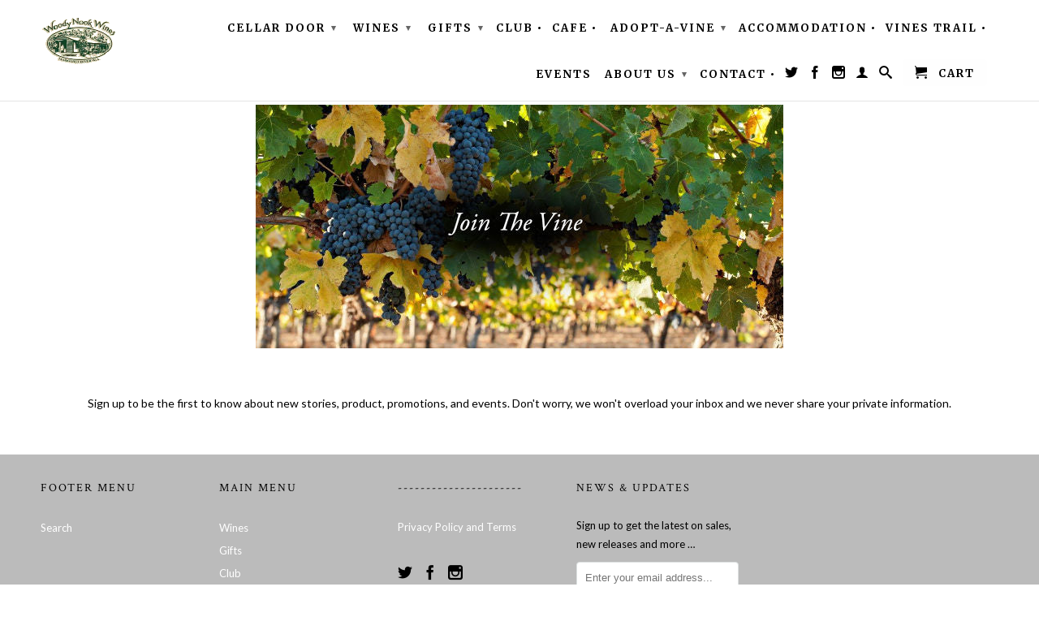

--- FILE ---
content_type: text/html; charset=utf-8
request_url: https://woodynook.com.au/pages/news-updates
body_size: 11953
content:
<!DOCTYPE html>
<!--[if lt IE 7 ]><html class="ie ie6" lang="en"> <![endif]-->
<!--[if IE 7 ]><html class="ie ie7" lang="en"> <![endif]-->
<!--[if IE 8 ]><html class="ie ie8" lang="en"> <![endif]-->
<!--[if IE 9 ]><html class="ie ie9" lang="en"> <![endif]-->
<!--[if (gte IE 10)|!(IE)]><!--><html lang="en"> <!--<![endif]-->
  <head>
<meta name="google-site-verification" content="xoQqWtwRbLzp-e8jyBCV_VL2WQL9lH8k3_n7-HdNCQY" />
    <meta charset="utf-8">
    <meta http-equiv="cleartype" content="on">
    <meta name="robots" content="index,follow">
      
           
    <title>News &amp; Updates - Woody Nook Wines</title>
    
    
      <meta name="description" content="  Sign up to be the first to know about new stories, product, promotions, and events. Don&#39;t worry, we won&#39;t overload your inbox and we never share your private information." />
    

    <!-- Custom Fonts -->
    
      <link href="//fonts.googleapis.com/css?family=.|Montserrat:light,normal,bold|Crimson+Text:light,normal,bold|Merriweather:light,normal,bold|Lato:light,normal,bold" rel="stylesheet" type="text/css" />
    

    

<meta name="author" content="Woody Nook Wines">
<meta property="og:url" content="https://woodynook.com.au/pages/news-updates">
<meta property="og:site_name" content="Woody Nook Wines">


  <meta property="og:type" content="article">
  <meta property="og:title" content="News &amp; Updates">
  
  
    
    
    
      <meta property="og:image" content="http://cdn.shopify.com/s/files/1/1681/1297/files/Vine.jpg?v=1483117800">
      <meta property="og:image:secure_url" content="https://cdn.shopify.com/s/files/1/1681/1297/files/Vine.jpg?v=1483117800">
    
  


  <meta property="og:description" content="  Sign up to be the first to know about new stories, product, promotions, and events. Don&#39;t worry, we won&#39;t overload your inbox and we never share your private information.">




  <meta name="twitter:site" content="@shopify">

<meta name="twitter:card" content="summary">


    
    


    <!-- Mobile Specific Metas -->
    <meta name="HandheldFriendly" content="True">
    <meta name="MobileOptimized" content="320">
    <meta name="viewport" content="width=device-width,initial-scale=1">
    <meta name="theme-color" content="#ffffff">

    <!-- Stylesheets for Retina 3.2.3 -->
    <link href="//woodynook.com.au/cdn/shop/t/3/assets/styles.scss.css?v=44003021971130327151701177927" rel="stylesheet" type="text/css" media="all" />
    <!--[if lte IE 9]>
      <link href="//woodynook.com.au/cdn/shop/t/3/assets/ie.css?v=120172835464042186901538598255" rel="stylesheet" type="text/css" media="all" />
    <![endif]-->

    <link rel="shortcut icon" type="image/x-icon" href="//woodynook.com.au/cdn/shop/t/3/assets/favicon.png?v=25844667656027434121482953864">
    <link rel="canonical" href="https://woodynook.com.au/pages/news-updates" />
    
    

    <script src="//woodynook.com.au/cdn/shop/t/3/assets/app.js?v=8910906797072950001538501889" type="text/javascript"></script>
    <script src="//woodynook.com.au/cdn/shop/t/3/assets/cloudzoom.js?v=94355857965453807771482953179" type="text/javascript"></script>
    <script src="//woodynook.com.au/cdn/shopifycloud/storefront/assets/themes_support/option_selection-b017cd28.js" type="text/javascript"></script>        
    <script>window.performance && window.performance.mark && window.performance.mark('shopify.content_for_header.start');</script><meta id="shopify-digital-wallet" name="shopify-digital-wallet" content="/16811297/digital_wallets/dialog">
<meta name="shopify-checkout-api-token" content="dd523f785c63ba4152275d175abadf12">
<meta id="in-context-paypal-metadata" data-shop-id="16811297" data-venmo-supported="false" data-environment="production" data-locale="en_US" data-paypal-v4="true" data-currency="AUD">
<script async="async" src="/checkouts/internal/preloads.js?locale=en-AU"></script>
<script id="shopify-features" type="application/json">{"accessToken":"dd523f785c63ba4152275d175abadf12","betas":["rich-media-storefront-analytics"],"domain":"woodynook.com.au","predictiveSearch":true,"shopId":16811297,"locale":"en"}</script>
<script>var Shopify = Shopify || {};
Shopify.shop = "woody-nook-wines.myshopify.com";
Shopify.locale = "en";
Shopify.currency = {"active":"AUD","rate":"1.0"};
Shopify.country = "AU";
Shopify.theme = {"name":"Retina","id":164726794,"schema_name":null,"schema_version":null,"theme_store_id":601,"role":"main"};
Shopify.theme.handle = "null";
Shopify.theme.style = {"id":null,"handle":null};
Shopify.cdnHost = "woodynook.com.au/cdn";
Shopify.routes = Shopify.routes || {};
Shopify.routes.root = "/";</script>
<script type="module">!function(o){(o.Shopify=o.Shopify||{}).modules=!0}(window);</script>
<script>!function(o){function n(){var o=[];function n(){o.push(Array.prototype.slice.apply(arguments))}return n.q=o,n}var t=o.Shopify=o.Shopify||{};t.loadFeatures=n(),t.autoloadFeatures=n()}(window);</script>
<script id="shop-js-analytics" type="application/json">{"pageType":"page"}</script>
<script defer="defer" async type="module" src="//woodynook.com.au/cdn/shopifycloud/shop-js/modules/v2/client.init-shop-cart-sync_BdyHc3Nr.en.esm.js"></script>
<script defer="defer" async type="module" src="//woodynook.com.au/cdn/shopifycloud/shop-js/modules/v2/chunk.common_Daul8nwZ.esm.js"></script>
<script type="module">
  await import("//woodynook.com.au/cdn/shopifycloud/shop-js/modules/v2/client.init-shop-cart-sync_BdyHc3Nr.en.esm.js");
await import("//woodynook.com.au/cdn/shopifycloud/shop-js/modules/v2/chunk.common_Daul8nwZ.esm.js");

  window.Shopify.SignInWithShop?.initShopCartSync?.({"fedCMEnabled":true,"windoidEnabled":true});

</script>
<script>(function() {
  var isLoaded = false;
  function asyncLoad() {
    if (isLoaded) return;
    isLoaded = true;
    var urls = ["\/\/d1liekpayvooaz.cloudfront.net\/apps\/customizery\/customizery.js?shop=woody-nook-wines.myshopify.com","https:\/\/aivalabs.com\/cta\/?identity=pfiKxNoqKXKk0CBoaYWW3.vJ5eVBjdrPT8TxuHoob.dnXWk7Y6rVO\u0026shop=woody-nook-wines.myshopify.com","https:\/\/aivalabs.com\/cta\/?identity=pfiKxNoqKXKk0CBoaYWW3.vJ5eVBjdrPT8TxuHoob.dnXWk7Y6rVO\u0026shop=woody-nook-wines.myshopify.com","https:\/\/aivalabs.com\/cta\/?identity=pfiKxNoqKXKk0CBoaYWW3.vJ5eVBjdrPT8TxuHoob.dnXWk7Y6rVO\u0026shop=woody-nook-wines.myshopify.com","https:\/\/aivalabs.com\/cta\/?identity=pfiKxNoqKXKk0CBoaYWW3.vJ5eVBjdrPT8TxuHoob.dnXWk7Y6rVO\u0026shop=woody-nook-wines.myshopify.com","https:\/\/aivalabs.com\/cta\/?identity=pfiKxNoqKXKk0CBoaYWW3.vJ5eVBjdrPT8TxuHoob.dnXWk7Y6rVO\u0026shop=woody-nook-wines.myshopify.com","https:\/\/aivalabs.com\/cta\/?identity=pfiKxNoqKXKk0CBoaYWW3.vJ5eVBjdrPT8TxuHoob.dnXWk7Y6rVO\u0026shop=woody-nook-wines.myshopify.com","https:\/\/hidepaypal2-static.inscoder.com\/st-hidepaypal-checkout-on.min.js?shop=woody-nook-wines.myshopify.com","https:\/\/static.klaviyo.com\/onsite\/js\/klaviyo.js?company_id=PzjTYm\u0026shop=woody-nook-wines.myshopify.com","https:\/\/static.klaviyo.com\/onsite\/js\/klaviyo.js?company_id=PzjTYm\u0026shop=woody-nook-wines.myshopify.com"];
    for (var i = 0; i < urls.length; i++) {
      var s = document.createElement('script');
      s.type = 'text/javascript';
      s.async = true;
      s.src = urls[i];
      var x = document.getElementsByTagName('script')[0];
      x.parentNode.insertBefore(s, x);
    }
  };
  if(window.attachEvent) {
    window.attachEvent('onload', asyncLoad);
  } else {
    window.addEventListener('load', asyncLoad, false);
  }
})();</script>
<script id="__st">var __st={"a":16811297,"offset":28800,"reqid":"4b960f74-e559-4cc8-8e09-5685c6b30bcb-1769002427","pageurl":"woodynook.com.au\/pages\/news-updates","s":"pages-243279946","u":"1c0b08f706f2","p":"page","rtyp":"page","rid":243279946};</script>
<script>window.ShopifyPaypalV4VisibilityTracking = true;</script>
<script id="captcha-bootstrap">!function(){'use strict';const t='contact',e='account',n='new_comment',o=[[t,t],['blogs',n],['comments',n],[t,'customer']],c=[[e,'customer_login'],[e,'guest_login'],[e,'recover_customer_password'],[e,'create_customer']],r=t=>t.map((([t,e])=>`form[action*='/${t}']:not([data-nocaptcha='true']) input[name='form_type'][value='${e}']`)).join(','),a=t=>()=>t?[...document.querySelectorAll(t)].map((t=>t.form)):[];function s(){const t=[...o],e=r(t);return a(e)}const i='password',u='form_key',d=['recaptcha-v3-token','g-recaptcha-response','h-captcha-response',i],f=()=>{try{return window.sessionStorage}catch{return}},m='__shopify_v',_=t=>t.elements[u];function p(t,e,n=!1){try{const o=window.sessionStorage,c=JSON.parse(o.getItem(e)),{data:r}=function(t){const{data:e,action:n}=t;return t[m]||n?{data:e,action:n}:{data:t,action:n}}(c);for(const[e,n]of Object.entries(r))t.elements[e]&&(t.elements[e].value=n);n&&o.removeItem(e)}catch(o){console.error('form repopulation failed',{error:o})}}const l='form_type',E='cptcha';function T(t){t.dataset[E]=!0}const w=window,h=w.document,L='Shopify',v='ce_forms',y='captcha';let A=!1;((t,e)=>{const n=(g='f06e6c50-85a8-45c8-87d0-21a2b65856fe',I='https://cdn.shopify.com/shopifycloud/storefront-forms-hcaptcha/ce_storefront_forms_captcha_hcaptcha.v1.5.2.iife.js',D={infoText:'Protected by hCaptcha',privacyText:'Privacy',termsText:'Terms'},(t,e,n)=>{const o=w[L][v],c=o.bindForm;if(c)return c(t,g,e,D).then(n);var r;o.q.push([[t,g,e,D],n]),r=I,A||(h.body.append(Object.assign(h.createElement('script'),{id:'captcha-provider',async:!0,src:r})),A=!0)});var g,I,D;w[L]=w[L]||{},w[L][v]=w[L][v]||{},w[L][v].q=[],w[L][y]=w[L][y]||{},w[L][y].protect=function(t,e){n(t,void 0,e),T(t)},Object.freeze(w[L][y]),function(t,e,n,w,h,L){const[v,y,A,g]=function(t,e,n){const i=e?o:[],u=t?c:[],d=[...i,...u],f=r(d),m=r(i),_=r(d.filter((([t,e])=>n.includes(e))));return[a(f),a(m),a(_),s()]}(w,h,L),I=t=>{const e=t.target;return e instanceof HTMLFormElement?e:e&&e.form},D=t=>v().includes(t);t.addEventListener('submit',(t=>{const e=I(t);if(!e)return;const n=D(e)&&!e.dataset.hcaptchaBound&&!e.dataset.recaptchaBound,o=_(e),c=g().includes(e)&&(!o||!o.value);(n||c)&&t.preventDefault(),c&&!n&&(function(t){try{if(!f())return;!function(t){const e=f();if(!e)return;const n=_(t);if(!n)return;const o=n.value;o&&e.removeItem(o)}(t);const e=Array.from(Array(32),(()=>Math.random().toString(36)[2])).join('');!function(t,e){_(t)||t.append(Object.assign(document.createElement('input'),{type:'hidden',name:u})),t.elements[u].value=e}(t,e),function(t,e){const n=f();if(!n)return;const o=[...t.querySelectorAll(`input[type='${i}']`)].map((({name:t})=>t)),c=[...d,...o],r={};for(const[a,s]of new FormData(t).entries())c.includes(a)||(r[a]=s);n.setItem(e,JSON.stringify({[m]:1,action:t.action,data:r}))}(t,e)}catch(e){console.error('failed to persist form',e)}}(e),e.submit())}));const S=(t,e)=>{t&&!t.dataset[E]&&(n(t,e.some((e=>e===t))),T(t))};for(const o of['focusin','change'])t.addEventListener(o,(t=>{const e=I(t);D(e)&&S(e,y())}));const B=e.get('form_key'),M=e.get(l),P=B&&M;t.addEventListener('DOMContentLoaded',(()=>{const t=y();if(P)for(const e of t)e.elements[l].value===M&&p(e,B);[...new Set([...A(),...v().filter((t=>'true'===t.dataset.shopifyCaptcha))])].forEach((e=>S(e,t)))}))}(h,new URLSearchParams(w.location.search),n,t,e,['guest_login'])})(!0,!0)}();</script>
<script integrity="sha256-4kQ18oKyAcykRKYeNunJcIwy7WH5gtpwJnB7kiuLZ1E=" data-source-attribution="shopify.loadfeatures" defer="defer" src="//woodynook.com.au/cdn/shopifycloud/storefront/assets/storefront/load_feature-a0a9edcb.js" crossorigin="anonymous"></script>
<script data-source-attribution="shopify.dynamic_checkout.dynamic.init">var Shopify=Shopify||{};Shopify.PaymentButton=Shopify.PaymentButton||{isStorefrontPortableWallets:!0,init:function(){window.Shopify.PaymentButton.init=function(){};var t=document.createElement("script");t.src="https://woodynook.com.au/cdn/shopifycloud/portable-wallets/latest/portable-wallets.en.js",t.type="module",document.head.appendChild(t)}};
</script>
<script data-source-attribution="shopify.dynamic_checkout.buyer_consent">
  function portableWalletsHideBuyerConsent(e){var t=document.getElementById("shopify-buyer-consent"),n=document.getElementById("shopify-subscription-policy-button");t&&n&&(t.classList.add("hidden"),t.setAttribute("aria-hidden","true"),n.removeEventListener("click",e))}function portableWalletsShowBuyerConsent(e){var t=document.getElementById("shopify-buyer-consent"),n=document.getElementById("shopify-subscription-policy-button");t&&n&&(t.classList.remove("hidden"),t.removeAttribute("aria-hidden"),n.addEventListener("click",e))}window.Shopify?.PaymentButton&&(window.Shopify.PaymentButton.hideBuyerConsent=portableWalletsHideBuyerConsent,window.Shopify.PaymentButton.showBuyerConsent=portableWalletsShowBuyerConsent);
</script>
<script data-source-attribution="shopify.dynamic_checkout.cart.bootstrap">document.addEventListener("DOMContentLoaded",(function(){function t(){return document.querySelector("shopify-accelerated-checkout-cart, shopify-accelerated-checkout")}if(t())Shopify.PaymentButton.init();else{new MutationObserver((function(e,n){t()&&(Shopify.PaymentButton.init(),n.disconnect())})).observe(document.body,{childList:!0,subtree:!0})}}));
</script>
<link id="shopify-accelerated-checkout-styles" rel="stylesheet" media="screen" href="https://woodynook.com.au/cdn/shopifycloud/portable-wallets/latest/accelerated-checkout-backwards-compat.css" crossorigin="anonymous">
<style id="shopify-accelerated-checkout-cart">
        #shopify-buyer-consent {
  margin-top: 1em;
  display: inline-block;
  width: 100%;
}

#shopify-buyer-consent.hidden {
  display: none;
}

#shopify-subscription-policy-button {
  background: none;
  border: none;
  padding: 0;
  text-decoration: underline;
  font-size: inherit;
  cursor: pointer;
}

#shopify-subscription-policy-button::before {
  box-shadow: none;
}

      </style>

<script>window.performance && window.performance.mark && window.performance.mark('shopify.content_for_header.end');</script>
  <!-- BEGIN app block: shopify://apps/minmaxify-order-limits/blocks/app-embed-block/3acfba32-89f3-4377-ae20-cbb9abc48475 --><script type="text/javascript" src="https://limits.minmaxify.com/woody-nook-wines.myshopify.com?v=55j&r=20221027074040"></script>

<!-- END app block --><link href="https://monorail-edge.shopifysvc.com" rel="dns-prefetch">
<script>(function(){if ("sendBeacon" in navigator && "performance" in window) {try {var session_token_from_headers = performance.getEntriesByType('navigation')[0].serverTiming.find(x => x.name == '_s').description;} catch {var session_token_from_headers = undefined;}var session_cookie_matches = document.cookie.match(/_shopify_s=([^;]*)/);var session_token_from_cookie = session_cookie_matches && session_cookie_matches.length === 2 ? session_cookie_matches[1] : "";var session_token = session_token_from_headers || session_token_from_cookie || "";function handle_abandonment_event(e) {var entries = performance.getEntries().filter(function(entry) {return /monorail-edge.shopifysvc.com/.test(entry.name);});if (!window.abandonment_tracked && entries.length === 0) {window.abandonment_tracked = true;var currentMs = Date.now();var navigation_start = performance.timing.navigationStart;var payload = {shop_id: 16811297,url: window.location.href,navigation_start,duration: currentMs - navigation_start,session_token,page_type: "page"};window.navigator.sendBeacon("https://monorail-edge.shopifysvc.com/v1/produce", JSON.stringify({schema_id: "online_store_buyer_site_abandonment/1.1",payload: payload,metadata: {event_created_at_ms: currentMs,event_sent_at_ms: currentMs}}));}}window.addEventListener('pagehide', handle_abandonment_event);}}());</script>
<script id="web-pixels-manager-setup">(function e(e,d,r,n,o){if(void 0===o&&(o={}),!Boolean(null===(a=null===(i=window.Shopify)||void 0===i?void 0:i.analytics)||void 0===a?void 0:a.replayQueue)){var i,a;window.Shopify=window.Shopify||{};var t=window.Shopify;t.analytics=t.analytics||{};var s=t.analytics;s.replayQueue=[],s.publish=function(e,d,r){return s.replayQueue.push([e,d,r]),!0};try{self.performance.mark("wpm:start")}catch(e){}var l=function(){var e={modern:/Edge?\/(1{2}[4-9]|1[2-9]\d|[2-9]\d{2}|\d{4,})\.\d+(\.\d+|)|Firefox\/(1{2}[4-9]|1[2-9]\d|[2-9]\d{2}|\d{4,})\.\d+(\.\d+|)|Chrom(ium|e)\/(9{2}|\d{3,})\.\d+(\.\d+|)|(Maci|X1{2}).+ Version\/(15\.\d+|(1[6-9]|[2-9]\d|\d{3,})\.\d+)([,.]\d+|)( \(\w+\)|)( Mobile\/\w+|) Safari\/|Chrome.+OPR\/(9{2}|\d{3,})\.\d+\.\d+|(CPU[ +]OS|iPhone[ +]OS|CPU[ +]iPhone|CPU IPhone OS|CPU iPad OS)[ +]+(15[._]\d+|(1[6-9]|[2-9]\d|\d{3,})[._]\d+)([._]\d+|)|Android:?[ /-](13[3-9]|1[4-9]\d|[2-9]\d{2}|\d{4,})(\.\d+|)(\.\d+|)|Android.+Firefox\/(13[5-9]|1[4-9]\d|[2-9]\d{2}|\d{4,})\.\d+(\.\d+|)|Android.+Chrom(ium|e)\/(13[3-9]|1[4-9]\d|[2-9]\d{2}|\d{4,})\.\d+(\.\d+|)|SamsungBrowser\/([2-9]\d|\d{3,})\.\d+/,legacy:/Edge?\/(1[6-9]|[2-9]\d|\d{3,})\.\d+(\.\d+|)|Firefox\/(5[4-9]|[6-9]\d|\d{3,})\.\d+(\.\d+|)|Chrom(ium|e)\/(5[1-9]|[6-9]\d|\d{3,})\.\d+(\.\d+|)([\d.]+$|.*Safari\/(?![\d.]+ Edge\/[\d.]+$))|(Maci|X1{2}).+ Version\/(10\.\d+|(1[1-9]|[2-9]\d|\d{3,})\.\d+)([,.]\d+|)( \(\w+\)|)( Mobile\/\w+|) Safari\/|Chrome.+OPR\/(3[89]|[4-9]\d|\d{3,})\.\d+\.\d+|(CPU[ +]OS|iPhone[ +]OS|CPU[ +]iPhone|CPU IPhone OS|CPU iPad OS)[ +]+(10[._]\d+|(1[1-9]|[2-9]\d|\d{3,})[._]\d+)([._]\d+|)|Android:?[ /-](13[3-9]|1[4-9]\d|[2-9]\d{2}|\d{4,})(\.\d+|)(\.\d+|)|Mobile Safari.+OPR\/([89]\d|\d{3,})\.\d+\.\d+|Android.+Firefox\/(13[5-9]|1[4-9]\d|[2-9]\d{2}|\d{4,})\.\d+(\.\d+|)|Android.+Chrom(ium|e)\/(13[3-9]|1[4-9]\d|[2-9]\d{2}|\d{4,})\.\d+(\.\d+|)|Android.+(UC? ?Browser|UCWEB|U3)[ /]?(15\.([5-9]|\d{2,})|(1[6-9]|[2-9]\d|\d{3,})\.\d+)\.\d+|SamsungBrowser\/(5\.\d+|([6-9]|\d{2,})\.\d+)|Android.+MQ{2}Browser\/(14(\.(9|\d{2,})|)|(1[5-9]|[2-9]\d|\d{3,})(\.\d+|))(\.\d+|)|K[Aa][Ii]OS\/(3\.\d+|([4-9]|\d{2,})\.\d+)(\.\d+|)/},d=e.modern,r=e.legacy,n=navigator.userAgent;return n.match(d)?"modern":n.match(r)?"legacy":"unknown"}(),u="modern"===l?"modern":"legacy",c=(null!=n?n:{modern:"",legacy:""})[u],f=function(e){return[e.baseUrl,"/wpm","/b",e.hashVersion,"modern"===e.buildTarget?"m":"l",".js"].join("")}({baseUrl:d,hashVersion:r,buildTarget:u}),m=function(e){var d=e.version,r=e.bundleTarget,n=e.surface,o=e.pageUrl,i=e.monorailEndpoint;return{emit:function(e){var a=e.status,t=e.errorMsg,s=(new Date).getTime(),l=JSON.stringify({metadata:{event_sent_at_ms:s},events:[{schema_id:"web_pixels_manager_load/3.1",payload:{version:d,bundle_target:r,page_url:o,status:a,surface:n,error_msg:t},metadata:{event_created_at_ms:s}}]});if(!i)return console&&console.warn&&console.warn("[Web Pixels Manager] No Monorail endpoint provided, skipping logging."),!1;try{return self.navigator.sendBeacon.bind(self.navigator)(i,l)}catch(e){}var u=new XMLHttpRequest;try{return u.open("POST",i,!0),u.setRequestHeader("Content-Type","text/plain"),u.send(l),!0}catch(e){return console&&console.warn&&console.warn("[Web Pixels Manager] Got an unhandled error while logging to Monorail."),!1}}}}({version:r,bundleTarget:l,surface:e.surface,pageUrl:self.location.href,monorailEndpoint:e.monorailEndpoint});try{o.browserTarget=l,function(e){var d=e.src,r=e.async,n=void 0===r||r,o=e.onload,i=e.onerror,a=e.sri,t=e.scriptDataAttributes,s=void 0===t?{}:t,l=document.createElement("script"),u=document.querySelector("head"),c=document.querySelector("body");if(l.async=n,l.src=d,a&&(l.integrity=a,l.crossOrigin="anonymous"),s)for(var f in s)if(Object.prototype.hasOwnProperty.call(s,f))try{l.dataset[f]=s[f]}catch(e){}if(o&&l.addEventListener("load",o),i&&l.addEventListener("error",i),u)u.appendChild(l);else{if(!c)throw new Error("Did not find a head or body element to append the script");c.appendChild(l)}}({src:f,async:!0,onload:function(){if(!function(){var e,d;return Boolean(null===(d=null===(e=window.Shopify)||void 0===e?void 0:e.analytics)||void 0===d?void 0:d.initialized)}()){var d=window.webPixelsManager.init(e)||void 0;if(d){var r=window.Shopify.analytics;r.replayQueue.forEach((function(e){var r=e[0],n=e[1],o=e[2];d.publishCustomEvent(r,n,o)})),r.replayQueue=[],r.publish=d.publishCustomEvent,r.visitor=d.visitor,r.initialized=!0}}},onerror:function(){return m.emit({status:"failed",errorMsg:"".concat(f," has failed to load")})},sri:function(e){var d=/^sha384-[A-Za-z0-9+/=]+$/;return"string"==typeof e&&d.test(e)}(c)?c:"",scriptDataAttributes:o}),m.emit({status:"loading"})}catch(e){m.emit({status:"failed",errorMsg:(null==e?void 0:e.message)||"Unknown error"})}}})({shopId: 16811297,storefrontBaseUrl: "https://woodynook.com.au",extensionsBaseUrl: "https://extensions.shopifycdn.com/cdn/shopifycloud/web-pixels-manager",monorailEndpoint: "https://monorail-edge.shopifysvc.com/unstable/produce_batch",surface: "storefront-renderer",enabledBetaFlags: ["2dca8a86"],webPixelsConfigList: [{"id":"28409941","eventPayloadVersion":"v1","runtimeContext":"LAX","scriptVersion":"1","type":"CUSTOM","privacyPurposes":["MARKETING"],"name":"Meta pixel (migrated)"},{"id":"48627797","eventPayloadVersion":"v1","runtimeContext":"LAX","scriptVersion":"1","type":"CUSTOM","privacyPurposes":["ANALYTICS"],"name":"Google Analytics tag (migrated)"},{"id":"shopify-app-pixel","configuration":"{}","eventPayloadVersion":"v1","runtimeContext":"STRICT","scriptVersion":"0450","apiClientId":"shopify-pixel","type":"APP","privacyPurposes":["ANALYTICS","MARKETING"]},{"id":"shopify-custom-pixel","eventPayloadVersion":"v1","runtimeContext":"LAX","scriptVersion":"0450","apiClientId":"shopify-pixel","type":"CUSTOM","privacyPurposes":["ANALYTICS","MARKETING"]}],isMerchantRequest: false,initData: {"shop":{"name":"Woody Nook Wines","paymentSettings":{"currencyCode":"AUD"},"myshopifyDomain":"woody-nook-wines.myshopify.com","countryCode":"AU","storefrontUrl":"https:\/\/woodynook.com.au"},"customer":null,"cart":null,"checkout":null,"productVariants":[],"purchasingCompany":null},},"https://woodynook.com.au/cdn","fcfee988w5aeb613cpc8e4bc33m6693e112",{"modern":"","legacy":""},{"shopId":"16811297","storefrontBaseUrl":"https:\/\/woodynook.com.au","extensionBaseUrl":"https:\/\/extensions.shopifycdn.com\/cdn\/shopifycloud\/web-pixels-manager","surface":"storefront-renderer","enabledBetaFlags":"[\"2dca8a86\"]","isMerchantRequest":"false","hashVersion":"fcfee988w5aeb613cpc8e4bc33m6693e112","publish":"custom","events":"[[\"page_viewed\",{}]]"});</script><script>
  window.ShopifyAnalytics = window.ShopifyAnalytics || {};
  window.ShopifyAnalytics.meta = window.ShopifyAnalytics.meta || {};
  window.ShopifyAnalytics.meta.currency = 'AUD';
  var meta = {"page":{"pageType":"page","resourceType":"page","resourceId":243279946,"requestId":"4b960f74-e559-4cc8-8e09-5685c6b30bcb-1769002427"}};
  for (var attr in meta) {
    window.ShopifyAnalytics.meta[attr] = meta[attr];
  }
</script>
<script class="analytics">
  (function () {
    var customDocumentWrite = function(content) {
      var jquery = null;

      if (window.jQuery) {
        jquery = window.jQuery;
      } else if (window.Checkout && window.Checkout.$) {
        jquery = window.Checkout.$;
      }

      if (jquery) {
        jquery('body').append(content);
      }
    };

    var hasLoggedConversion = function(token) {
      if (token) {
        return document.cookie.indexOf('loggedConversion=' + token) !== -1;
      }
      return false;
    }

    var setCookieIfConversion = function(token) {
      if (token) {
        var twoMonthsFromNow = new Date(Date.now());
        twoMonthsFromNow.setMonth(twoMonthsFromNow.getMonth() + 2);

        document.cookie = 'loggedConversion=' + token + '; expires=' + twoMonthsFromNow;
      }
    }

    var trekkie = window.ShopifyAnalytics.lib = window.trekkie = window.trekkie || [];
    if (trekkie.integrations) {
      return;
    }
    trekkie.methods = [
      'identify',
      'page',
      'ready',
      'track',
      'trackForm',
      'trackLink'
    ];
    trekkie.factory = function(method) {
      return function() {
        var args = Array.prototype.slice.call(arguments);
        args.unshift(method);
        trekkie.push(args);
        return trekkie;
      };
    };
    for (var i = 0; i < trekkie.methods.length; i++) {
      var key = trekkie.methods[i];
      trekkie[key] = trekkie.factory(key);
    }
    trekkie.load = function(config) {
      trekkie.config = config || {};
      trekkie.config.initialDocumentCookie = document.cookie;
      var first = document.getElementsByTagName('script')[0];
      var script = document.createElement('script');
      script.type = 'text/javascript';
      script.onerror = function(e) {
        var scriptFallback = document.createElement('script');
        scriptFallback.type = 'text/javascript';
        scriptFallback.onerror = function(error) {
                var Monorail = {
      produce: function produce(monorailDomain, schemaId, payload) {
        var currentMs = new Date().getTime();
        var event = {
          schema_id: schemaId,
          payload: payload,
          metadata: {
            event_created_at_ms: currentMs,
            event_sent_at_ms: currentMs
          }
        };
        return Monorail.sendRequest("https://" + monorailDomain + "/v1/produce", JSON.stringify(event));
      },
      sendRequest: function sendRequest(endpointUrl, payload) {
        // Try the sendBeacon API
        if (window && window.navigator && typeof window.navigator.sendBeacon === 'function' && typeof window.Blob === 'function' && !Monorail.isIos12()) {
          var blobData = new window.Blob([payload], {
            type: 'text/plain'
          });

          if (window.navigator.sendBeacon(endpointUrl, blobData)) {
            return true;
          } // sendBeacon was not successful

        } // XHR beacon

        var xhr = new XMLHttpRequest();

        try {
          xhr.open('POST', endpointUrl);
          xhr.setRequestHeader('Content-Type', 'text/plain');
          xhr.send(payload);
        } catch (e) {
          console.log(e);
        }

        return false;
      },
      isIos12: function isIos12() {
        return window.navigator.userAgent.lastIndexOf('iPhone; CPU iPhone OS 12_') !== -1 || window.navigator.userAgent.lastIndexOf('iPad; CPU OS 12_') !== -1;
      }
    };
    Monorail.produce('monorail-edge.shopifysvc.com',
      'trekkie_storefront_load_errors/1.1',
      {shop_id: 16811297,
      theme_id: 164726794,
      app_name: "storefront",
      context_url: window.location.href,
      source_url: "//woodynook.com.au/cdn/s/trekkie.storefront.cd680fe47e6c39ca5d5df5f0a32d569bc48c0f27.min.js"});

        };
        scriptFallback.async = true;
        scriptFallback.src = '//woodynook.com.au/cdn/s/trekkie.storefront.cd680fe47e6c39ca5d5df5f0a32d569bc48c0f27.min.js';
        first.parentNode.insertBefore(scriptFallback, first);
      };
      script.async = true;
      script.src = '//woodynook.com.au/cdn/s/trekkie.storefront.cd680fe47e6c39ca5d5df5f0a32d569bc48c0f27.min.js';
      first.parentNode.insertBefore(script, first);
    };
    trekkie.load(
      {"Trekkie":{"appName":"storefront","development":false,"defaultAttributes":{"shopId":16811297,"isMerchantRequest":null,"themeId":164726794,"themeCityHash":"14438034280600211179","contentLanguage":"en","currency":"AUD","eventMetadataId":"2edf2f58-6d7c-43db-80ba-d46f0462c7c1"},"isServerSideCookieWritingEnabled":true,"monorailRegion":"shop_domain","enabledBetaFlags":["65f19447"]},"Session Attribution":{},"S2S":{"facebookCapiEnabled":false,"source":"trekkie-storefront-renderer","apiClientId":580111}}
    );

    var loaded = false;
    trekkie.ready(function() {
      if (loaded) return;
      loaded = true;

      window.ShopifyAnalytics.lib = window.trekkie;

      var originalDocumentWrite = document.write;
      document.write = customDocumentWrite;
      try { window.ShopifyAnalytics.merchantGoogleAnalytics.call(this); } catch(error) {};
      document.write = originalDocumentWrite;

      window.ShopifyAnalytics.lib.page(null,{"pageType":"page","resourceType":"page","resourceId":243279946,"requestId":"4b960f74-e559-4cc8-8e09-5685c6b30bcb-1769002427","shopifyEmitted":true});

      var match = window.location.pathname.match(/checkouts\/(.+)\/(thank_you|post_purchase)/)
      var token = match? match[1]: undefined;
      if (!hasLoggedConversion(token)) {
        setCookieIfConversion(token);
        
      }
    });


        var eventsListenerScript = document.createElement('script');
        eventsListenerScript.async = true;
        eventsListenerScript.src = "//woodynook.com.au/cdn/shopifycloud/storefront/assets/shop_events_listener-3da45d37.js";
        document.getElementsByTagName('head')[0].appendChild(eventsListenerScript);

})();</script>
  <script>
  if (!window.ga || (window.ga && typeof window.ga !== 'function')) {
    window.ga = function ga() {
      (window.ga.q = window.ga.q || []).push(arguments);
      if (window.Shopify && window.Shopify.analytics && typeof window.Shopify.analytics.publish === 'function') {
        window.Shopify.analytics.publish("ga_stub_called", {}, {sendTo: "google_osp_migration"});
      }
      console.error("Shopify's Google Analytics stub called with:", Array.from(arguments), "\nSee https://help.shopify.com/manual/promoting-marketing/pixels/pixel-migration#google for more information.");
    };
    if (window.Shopify && window.Shopify.analytics && typeof window.Shopify.analytics.publish === 'function') {
      window.Shopify.analytics.publish("ga_stub_initialized", {}, {sendTo: "google_osp_migration"});
    }
  }
</script>
<script
  defer
  src="https://woodynook.com.au/cdn/shopifycloud/perf-kit/shopify-perf-kit-3.0.4.min.js"
  data-application="storefront-renderer"
  data-shop-id="16811297"
  data-render-region="gcp-us-central1"
  data-page-type="page"
  data-theme-instance-id="164726794"
  data-theme-name=""
  data-theme-version=""
  data-monorail-region="shop_domain"
  data-resource-timing-sampling-rate="10"
  data-shs="true"
  data-shs-beacon="true"
  data-shs-export-with-fetch="true"
  data-shs-logs-sample-rate="1"
  data-shs-beacon-endpoint="https://woodynook.com.au/api/collect"
></script>
</head>
  <body class="page">
    <div id="content_wrapper">
      <div id="header" class="mm-fixed-top">
        <a href="#nav" class="icon-menu"> <span>Menu</span></a>
        <a href="#cart" class="icon-cart right"> <span>Cart</span></a>
      </div>
      
      <div class="hidden">
        <div id="nav">
          <ul>
            
              
                <li ><span>Cellar Door</span>
                  <ul>
                    
                      
                        <li ><a href="/pages/cellar-door">Opening Hours</a></li>
                      
                    
                  </ul>
                </li>
              
            
              
                <li ><span>Wines</span>
                  <ul>
                    
                      
                        <li ><a href="/collections/red-wine">Red</a></li>
                      
                    
                      
                        <li ><a href="/collections/white-wines">White</a></li>
                      
                    
                      
                        <li ><a href="/collections/rose-wines">Rose</a></li>
                      
                    
                      
                        <li ><a href="/collections/port-wine">Port</a></li>
                      
                    
                  </ul>
                </li>
              
            
              
                <li ><span>Gifts</span>
                  <ul>
                    
                      
                        <li ><a href="https://giftcards.nowbookit.com/cards?accountid=ea6ca210-b4a2-419c-b3c5-11790cde79f5&venueid=4526&theme=light&accent=0,149,135">Gift Cards</a></li>
                      
                    
                      
                        <li ><a href="/collections/wine-gift-boxes">Wine Gift Packages</a></li>
                      
                    
                      
                        <li ><a href="/collections/wine-accessories">Wine Accessories</a></li>
                      
                    
                      
                        <li ><a href="/collections/kitchen-accessories">Kitchen Accessories</a></li>
                      
                    
                      
                        <li ><a href="/collections/clothes">Clothes</a></li>
                      
                    
                      
                        <li ><a href="/pages/adopt-a-vine">Adopt A Vine</a></li>
                      
                    
                  </ul>
                </li>
              
            
              
                <li ><a href="/pages/wine-club">Club •      </a></li>
              
            
              
                <li ><a href="/pages/the-nookery-cafe">Cafe •</a></li>
              
            
              
                <li ><span>Adopt-a-Vine</span>
                  <ul>
                    
                      
                        <li ><a href="/pages/adopt-a-vine">Adopt-a-Vine</a></li>
                      
                    
                      
                        <li ><a href="/pages/adopt-a-vine-programmes">Adopt-a-Vine Programmes</a></li>
                      
                    
                      
                        <li ><a href="/products/adopt-a-vine-programmes">Purchase Adopt-a-Vine Package</a></li>
                      
                    
                  </ul>
                </li>
              
            
              
                <li ><a href="/pages/woody-nook-wines-accommodations">Accommodation •</a></li>
              
            
              
                <li ><a href="/pages/drive-trail">Vines Trail •</a></li>
              
            
              
                <li ><a href="/collections/events">Events</a></li>
              
            
              
                <li ><span>About Us</span>
                  <ul>
                    
                      
                        <li ><a href="/pages/woody-nook-wines-property">Property</a></li>
                      
                    
                      
                        <li ><a href="/pages/wood-nook-wines-history">History</a></li>
                      
                    
                      
                        <li ><a href="/pages/woody-nook-wines-team">Team</a></li>
                      
                    
                      
                        <li ><a href="/pages/woody-nook-wines-awards">Awards</a></li>
                      
                    
                      
                        <li ><a href="/pages/woody-nook-wine-merchants">Merchants</a></li>
                      
                    
                  </ul>
                </li>
              
            
              
                <li ><a href="/pages/woody-nook-wines-contact-us">Contact •</a></li>
              
            
            
              
                <li>
                  <a href="/account/login" id="customer_login_link">My Account</a>
                </li>
              
            
          </ul>
        </div> 
          
        <form action="/checkout" method="post" id="cart">
          <ul data-money-format="${{amount}}" data-shop-currency="AUD" data-shop-name="Woody Nook Wines">
            <li class="mm-subtitle"><a class="mm-subclose continue" href="#cart">Continue Shopping</a></li>

            
              <li class="mm-label empty_cart"><a href="/cart">Your Cart is Empty</a></li>
            
          </ul>
        </form>
      </div>

      <div class="header mm-fixed-top header_bar">
        

        <div class="container"> 
          <div class="four columns logo">
            <a href="https://woodynook.com.au" title="Woody Nook Wines">
              
                <img src="//woodynook.com.au/cdn/shop/t/3/assets/logo.png?v=176985301267205302911483027297" alt="Woody Nook Wines" data-src="//woodynook.com.au/cdn/shop/t/3/assets/logo.png?v=176985301267205302911483027297" data-src-home="//woodynook.com.au/cdn/shop/t/3/assets/logo_home.png?v=39574035691405719741482959194" />
              
            </a>
          </div>

          <div class="twelve columns nav mobile_hidden">
            <ul class="menu">
              
                

                  
                  
                  
                  

                  <li><a href="/pages/cellar-door" class="sub-menu  ">Cellar Door                     
                    <span class="arrow">▾</span></a> 
                    <div class="dropdown ">
                      <ul>
                        
                        
                        
                          
                          <li><a href="/pages/cellar-door">Opening Hours</a></li>
                          

                          
                        
                      </ul>
                    </div>
                  </li>
                
              
                

                  
                  
                  
                  

                  <li><a href="/collections/all-wines" class="sub-menu  ">Wines                     
                    <span class="arrow">▾</span></a> 
                    <div class="dropdown ">
                      <ul>
                        
                        
                        
                          
                          <li><a href="/collections/red-wine">Red</a></li>
                          

                          
                        
                          
                          <li><a href="/collections/white-wines">White</a></li>
                          

                          
                        
                          
                          <li><a href="/collections/rose-wines">Rose</a></li>
                          

                          
                        
                          
                          <li><a href="/collections/port-wine">Port</a></li>
                          

                          
                        
                      </ul>
                    </div>
                  </li>
                
              
                

                  
                  
                  
                  

                  <li><a href="/pages/gifts-menu" class="sub-menu  ">Gifts                     
                    <span class="arrow">▾</span></a> 
                    <div class="dropdown ">
                      <ul>
                        
                        
                        
                          
                          <li><a href="https://giftcards.nowbookit.com/cards?accountid=ea6ca210-b4a2-419c-b3c5-11790cde79f5&venueid=4526&theme=light&accent=0,149,135">Gift Cards</a></li>
                          

                          
                        
                          
                          <li><a href="/collections/wine-gift-boxes">Wine Gift Packages</a></li>
                          

                          
                        
                          
                          <li><a href="/collections/wine-accessories">Wine Accessories</a></li>
                          

                          
                        
                          
                          <li><a href="/collections/kitchen-accessories">Kitchen Accessories</a></li>
                          

                          
                        
                          
                          <li><a href="/collections/clothes">Clothes</a></li>
                          

                          
                        
                          
                          <li><a href="/pages/adopt-a-vine">Adopt A Vine</a></li>
                          

                          
                        
                      </ul>
                    </div>
                  </li>
                
              
                
                  <li><a href="/pages/wine-club" class="top-link ">Club •      </a></li>
                
              
                
                  <li><a href="/pages/the-nookery-cafe" class="top-link ">Cafe •</a></li>
                
              
                

                  
                  
                  
                  

                  <li><a href="/pages/adopt-a-vine" class="sub-menu  ">Adopt-a-Vine                     
                    <span class="arrow">▾</span></a> 
                    <div class="dropdown ">
                      <ul>
                        
                        
                        
                          
                          <li><a href="/pages/adopt-a-vine">Adopt-a-Vine</a></li>
                          

                          
                        
                          
                          <li><a href="/pages/adopt-a-vine-programmes">Adopt-a-Vine Programmes</a></li>
                          

                          
                        
                          
                          <li><a href="/products/adopt-a-vine-programmes">Purchase Adopt-a-Vine Package</a></li>
                          

                          
                        
                      </ul>
                    </div>
                  </li>
                
              
                
                  <li><a href="/pages/woody-nook-wines-accommodations" class="top-link ">Accommodation •</a></li>
                
              
                
                  <li><a href="/pages/drive-trail" class="top-link ">Vines Trail •</a></li>
                
              
                
                  <li><a href="/collections/events" class="top-link ">Events</a></li>
                
              
                

                  
                  
                  
                  

                  <li><a href="/pages/wood-nook-wines-history" class="sub-menu  ">About Us                     
                    <span class="arrow">▾</span></a> 
                    <div class="dropdown ">
                      <ul>
                        
                        
                        
                          
                          <li><a href="/pages/woody-nook-wines-property">Property</a></li>
                          

                          
                        
                          
                          <li><a href="/pages/wood-nook-wines-history">History</a></li>
                          

                          
                        
                          
                          <li><a href="/pages/woody-nook-wines-team">Team</a></li>
                          

                          
                        
                          
                          <li><a href="/pages/woody-nook-wines-awards">Awards</a></li>
                          

                          
                        
                          
                          <li><a href="/pages/woody-nook-wine-merchants">Merchants</a></li>
                          

                          
                        
                      </ul>
                    </div>
                  </li>
                
              
                
                  <li><a href="/pages/woody-nook-wines-contact-us" class="top-link ">Contact •</a></li>
                
              
            
              
                
                  <li><a href="https://twitter.com/woodynookwines" title="Woody Nook Wines on Twitter" rel="me" target="_blank" class="icon-twitter"></a></li>
                
                
                
                  <li><a href="https://www.facebook.com/WoodyNookWines" title="Woody Nook Wines on Facebook" rel="me" target="_blank" class="icon-facebook"></a></li>
                
                
                
                
                

                
                
                
                
                
                
                
                
                

                
                  <li><a href="https://www.instagram.com/woody_nook_wines" title="Woody Nook Wines on Instagram" rel="me" target="_blank" class="icon-instagram"></a></li>
                

                
              
              
                <li>
                  <a href="/account" title="My Account " class="icon-user"></a>
                </li>
              
              
                <li>
                  <a href="/search" title="Search" class="icon-search" id="search-toggle"></a>
                </li>
              
              
              <li>
                <a href="#cart" class="icon-cart cart-button"> <span>Cart</span></a>
              </li>
            </ul>
          </div>
        </div>
      </div>


      
        <div class="container main content"> 
      

      

      
        <div class="sixteen columns page">
  

  <h1 style="text-align: center;"><img src="//cdn.shopify.com/s/files/1/1681/1297/files/Vine.jpg?v=1483117800" alt="Newsletter" style="display: block; margin-left: auto; margin-right: auto;"></h1>
<p> </p>
<p style="text-align: center;">Sign up to be the first to know about new stories, product, promotions, and events. Don't worry, we won't overload your inbox and we never share your private information.</p>

</div>
      

      </div>
      <div class="sub-footer">
        <div class="container">

          <div class="four columns">
            
              <h6 class="title">Footer menu</h6>
              <ul class="footer_menu">
                
                  <li><a href="/search" title="Search">Search</a></li>
                
              </ul>
            
          </div>

          <div class="four columns">
            
              <h6 class="title">Main Menu</h6>
              <ul class="footer_menu">
                
                  <li><a href="/collections/all-wines" title="Wines">Wines</a></li>
                
                  <li><a href="/pages/gifts-menu" title="Gifts">Gifts</a></li>
                
                  <li><a href="/pages/wine-club" title="Club">Club</a></li>
                
                  <li><a href="/pages/the-nookery-cafe" title="Cafe">Cafe</a></li>
                
                  <li><a href="/pages/woody-nook-wines-accommodations" title="Accommodation">Accommodation</a></li>
                
                  <li><a href="/pages/wood-nook-wines-history" title="About Us">About Us</a></li>
                
                  <li><a href="/pages/woody-nook-wines-contact-us" title="Contact">Contact</a></li>
                
              </ul>
            
          </div>

          <div class="four columns">
            
              <h6 class="title">----------------------</h6>
              <a href="https://woody-nook-wines.myshopify.com/pages/privacy-policy-and-terms" title="PRIVACY POLICY and TERMS">Privacy Policy and Terms</a>
<p> </p>
            

            
            <ul class="social_icons">
              
                <li><a href="https://twitter.com/woodynookwines" title="Woody Nook Wines on Twitter" rel="me" target="_blank" class="icon-twitter"></a></li>
              
              
              
                <li><a href="https://www.facebook.com/WoodyNookWines" title="Woody Nook Wines on Facebook" rel="me" target="_blank" class="icon-facebook"></a></li>
              
              
              
              
              

              
              
              
              
              
              
              
              
              

              
                <li><a href="https://www.instagram.com/woody_nook_wines" title="Woody Nook Wines on Instagram" rel="me" target="_blank" class="icon-instagram"></a></li>
              

              
            </ul>
            
          </div>

          <div class="four columns">
            <h6 class="title">News &amp; Updates</h6>
            <p>Sign up to get the latest on sales, new releases and more …</p>
            <div class="newsletter ">
  <p class="message"></p>
      
    <form method="post" action="/contact#contact_form" id="contact_form" accept-charset="UTF-8" class="contact-form"><input type="hidden" name="form_type" value="customer" /><input type="hidden" name="utf8" value="✓" />
       
     
       <input type="hidden" name="contact[tags]" value="prospect,newsletter"/>
       <input type="hidden" name="contact[first_name]" value="Newsletter" />
       <input type="hidden" name="contact[last_name]" value="Subscriber" />
       
       <input type="email" class="contact_email" name="contact[email]" required placeholder="Enter your email address..." />
       <input type='submit' class="action_button sign_up" value="Sign Up" />
     </form>
  
</div>
          </div>

          <div class="sixteen columns mobile_only">
            <p class="mobile_only">
              
            </p>
          </div>
        </div>
      </div> 
    
      <div class="footer">
        <div class="container">
          <div class="sixteen columns">
            <p class="credits">
              &copy; 2026 <a href="/" title="">Woody Nook Wines</a>.
              Copyright © Woody Nook Pty. Ltd., 2013. All rights reserved. Web Design: Revvm LLC Producer's Licence Number: 6180027680 - Licensee: Neil Jeffrey Gallagher 506 Metricup Road, Wilyabrup, WA 6280  It is an offence to sell or supply liquor to a person under 18 years of age or for a person under 18 years of age to purchase or attempt to purchase liquor from a licensed or regulated premises.
              
              <a target="_blank" rel="nofollow" href="https://www.shopify.com?utm_campaign=poweredby&amp;utm_medium=shopify&amp;utm_source=onlinestore">Powered by Shopify</a>
            </p>
            
        </div>
      </div>

      <div id="search">
        <div class="container">
          <div class="ten columns offset-by-three center">
            <div class="right search-close">
                X
            </div>
            <form action="/search">
              
              <span class="icon-search search-submit"></span>
              <input type="text" name="q" placeholder="Search Woody Nook Wines..." value="" autocapitalize="off" autocomplete="off" autocorrect="off" />
            </form>
          </div>
        </div>
      </div>
    </div>
        
       
  <a id="newsletter" href="#target"></a>
  <span style="display: none;">
   <span id="target">
    
      <div class="newsletter ">
  <p class="message"></p>
      
    <form method="post" action="/contact#contact_form" id="contact_form" accept-charset="UTF-8" class="contact-form"><input type="hidden" name="form_type" value="customer" /><input type="hidden" name="utf8" value="✓" />
       
     
       <input type="hidden" name="contact[tags]" value="prospect,newsletter"/>
       <input type="hidden" name="contact[first_name]" value="Newsletter" />
       <input type="hidden" name="contact[last_name]" value="Subscriber" />
       
       <input type="email" class="contact_email" name="contact[email]" required placeholder="Enter your email address..." />
       <input type='submit' class="action_button sign_up" value="Sign Up" />
     </form>
  
</div>
    
    </span>
  </span>

  <script type="text/javascript">
    function openNewsletterPopup() {
      
        $.get("/pages/news-updates.json", function(data) {
        $("#target").prepend("<h1>" + data["page"]["title"] + "</h1>" + data["page"]["body_html"]);
        });
          
      setTimeout( function() {
        $('#newsletter').fancybox({wrapCSS: 'newsletter_popup', scrolling: false, maxWidth: 650});
        $('#newsletter').trigger('click'); 
      }, 
      30*1000);
    }

    $(function() {
      var popup = $.cookie('popup');
      var cookie_enabled = true;

      if (cookie_enabled && popup == 'open') {
          return false;
      } else {
        openNewsletterPopup();
      }
      if (cookie_enabled) {
        $.cookie('popup', 'open', { expires: 7 });
      }
    });
  </script>



    
    
    </div>
  </body>
</html>